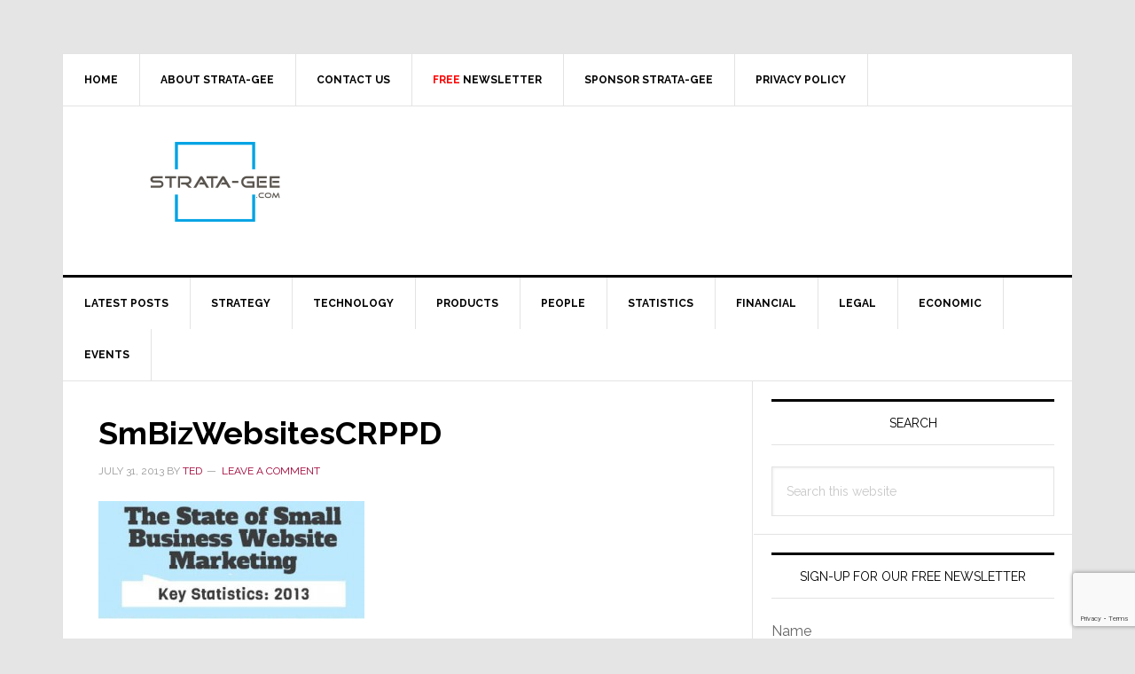

--- FILE ---
content_type: text/html; charset=utf-8
request_url: https://www.google.com/recaptcha/api2/anchor?ar=1&k=6LeZ-cYqAAAAAOQ3SQKDAeaxjUgr_ZflG9rRL-7V&co=aHR0cHM6Ly93d3cuc3RyYXRhLWdlZS5jb206NDQz&hl=en&v=N67nZn4AqZkNcbeMu4prBgzg&size=invisible&anchor-ms=20000&execute-ms=30000&cb=4kcjegp7hvl8
body_size: 48834
content:
<!DOCTYPE HTML><html dir="ltr" lang="en"><head><meta http-equiv="Content-Type" content="text/html; charset=UTF-8">
<meta http-equiv="X-UA-Compatible" content="IE=edge">
<title>reCAPTCHA</title>
<style type="text/css">
/* cyrillic-ext */
@font-face {
  font-family: 'Roboto';
  font-style: normal;
  font-weight: 400;
  font-stretch: 100%;
  src: url(//fonts.gstatic.com/s/roboto/v48/KFO7CnqEu92Fr1ME7kSn66aGLdTylUAMa3GUBHMdazTgWw.woff2) format('woff2');
  unicode-range: U+0460-052F, U+1C80-1C8A, U+20B4, U+2DE0-2DFF, U+A640-A69F, U+FE2E-FE2F;
}
/* cyrillic */
@font-face {
  font-family: 'Roboto';
  font-style: normal;
  font-weight: 400;
  font-stretch: 100%;
  src: url(//fonts.gstatic.com/s/roboto/v48/KFO7CnqEu92Fr1ME7kSn66aGLdTylUAMa3iUBHMdazTgWw.woff2) format('woff2');
  unicode-range: U+0301, U+0400-045F, U+0490-0491, U+04B0-04B1, U+2116;
}
/* greek-ext */
@font-face {
  font-family: 'Roboto';
  font-style: normal;
  font-weight: 400;
  font-stretch: 100%;
  src: url(//fonts.gstatic.com/s/roboto/v48/KFO7CnqEu92Fr1ME7kSn66aGLdTylUAMa3CUBHMdazTgWw.woff2) format('woff2');
  unicode-range: U+1F00-1FFF;
}
/* greek */
@font-face {
  font-family: 'Roboto';
  font-style: normal;
  font-weight: 400;
  font-stretch: 100%;
  src: url(//fonts.gstatic.com/s/roboto/v48/KFO7CnqEu92Fr1ME7kSn66aGLdTylUAMa3-UBHMdazTgWw.woff2) format('woff2');
  unicode-range: U+0370-0377, U+037A-037F, U+0384-038A, U+038C, U+038E-03A1, U+03A3-03FF;
}
/* math */
@font-face {
  font-family: 'Roboto';
  font-style: normal;
  font-weight: 400;
  font-stretch: 100%;
  src: url(//fonts.gstatic.com/s/roboto/v48/KFO7CnqEu92Fr1ME7kSn66aGLdTylUAMawCUBHMdazTgWw.woff2) format('woff2');
  unicode-range: U+0302-0303, U+0305, U+0307-0308, U+0310, U+0312, U+0315, U+031A, U+0326-0327, U+032C, U+032F-0330, U+0332-0333, U+0338, U+033A, U+0346, U+034D, U+0391-03A1, U+03A3-03A9, U+03B1-03C9, U+03D1, U+03D5-03D6, U+03F0-03F1, U+03F4-03F5, U+2016-2017, U+2034-2038, U+203C, U+2040, U+2043, U+2047, U+2050, U+2057, U+205F, U+2070-2071, U+2074-208E, U+2090-209C, U+20D0-20DC, U+20E1, U+20E5-20EF, U+2100-2112, U+2114-2115, U+2117-2121, U+2123-214F, U+2190, U+2192, U+2194-21AE, U+21B0-21E5, U+21F1-21F2, U+21F4-2211, U+2213-2214, U+2216-22FF, U+2308-230B, U+2310, U+2319, U+231C-2321, U+2336-237A, U+237C, U+2395, U+239B-23B7, U+23D0, U+23DC-23E1, U+2474-2475, U+25AF, U+25B3, U+25B7, U+25BD, U+25C1, U+25CA, U+25CC, U+25FB, U+266D-266F, U+27C0-27FF, U+2900-2AFF, U+2B0E-2B11, U+2B30-2B4C, U+2BFE, U+3030, U+FF5B, U+FF5D, U+1D400-1D7FF, U+1EE00-1EEFF;
}
/* symbols */
@font-face {
  font-family: 'Roboto';
  font-style: normal;
  font-weight: 400;
  font-stretch: 100%;
  src: url(//fonts.gstatic.com/s/roboto/v48/KFO7CnqEu92Fr1ME7kSn66aGLdTylUAMaxKUBHMdazTgWw.woff2) format('woff2');
  unicode-range: U+0001-000C, U+000E-001F, U+007F-009F, U+20DD-20E0, U+20E2-20E4, U+2150-218F, U+2190, U+2192, U+2194-2199, U+21AF, U+21E6-21F0, U+21F3, U+2218-2219, U+2299, U+22C4-22C6, U+2300-243F, U+2440-244A, U+2460-24FF, U+25A0-27BF, U+2800-28FF, U+2921-2922, U+2981, U+29BF, U+29EB, U+2B00-2BFF, U+4DC0-4DFF, U+FFF9-FFFB, U+10140-1018E, U+10190-1019C, U+101A0, U+101D0-101FD, U+102E0-102FB, U+10E60-10E7E, U+1D2C0-1D2D3, U+1D2E0-1D37F, U+1F000-1F0FF, U+1F100-1F1AD, U+1F1E6-1F1FF, U+1F30D-1F30F, U+1F315, U+1F31C, U+1F31E, U+1F320-1F32C, U+1F336, U+1F378, U+1F37D, U+1F382, U+1F393-1F39F, U+1F3A7-1F3A8, U+1F3AC-1F3AF, U+1F3C2, U+1F3C4-1F3C6, U+1F3CA-1F3CE, U+1F3D4-1F3E0, U+1F3ED, U+1F3F1-1F3F3, U+1F3F5-1F3F7, U+1F408, U+1F415, U+1F41F, U+1F426, U+1F43F, U+1F441-1F442, U+1F444, U+1F446-1F449, U+1F44C-1F44E, U+1F453, U+1F46A, U+1F47D, U+1F4A3, U+1F4B0, U+1F4B3, U+1F4B9, U+1F4BB, U+1F4BF, U+1F4C8-1F4CB, U+1F4D6, U+1F4DA, U+1F4DF, U+1F4E3-1F4E6, U+1F4EA-1F4ED, U+1F4F7, U+1F4F9-1F4FB, U+1F4FD-1F4FE, U+1F503, U+1F507-1F50B, U+1F50D, U+1F512-1F513, U+1F53E-1F54A, U+1F54F-1F5FA, U+1F610, U+1F650-1F67F, U+1F687, U+1F68D, U+1F691, U+1F694, U+1F698, U+1F6AD, U+1F6B2, U+1F6B9-1F6BA, U+1F6BC, U+1F6C6-1F6CF, U+1F6D3-1F6D7, U+1F6E0-1F6EA, U+1F6F0-1F6F3, U+1F6F7-1F6FC, U+1F700-1F7FF, U+1F800-1F80B, U+1F810-1F847, U+1F850-1F859, U+1F860-1F887, U+1F890-1F8AD, U+1F8B0-1F8BB, U+1F8C0-1F8C1, U+1F900-1F90B, U+1F93B, U+1F946, U+1F984, U+1F996, U+1F9E9, U+1FA00-1FA6F, U+1FA70-1FA7C, U+1FA80-1FA89, U+1FA8F-1FAC6, U+1FACE-1FADC, U+1FADF-1FAE9, U+1FAF0-1FAF8, U+1FB00-1FBFF;
}
/* vietnamese */
@font-face {
  font-family: 'Roboto';
  font-style: normal;
  font-weight: 400;
  font-stretch: 100%;
  src: url(//fonts.gstatic.com/s/roboto/v48/KFO7CnqEu92Fr1ME7kSn66aGLdTylUAMa3OUBHMdazTgWw.woff2) format('woff2');
  unicode-range: U+0102-0103, U+0110-0111, U+0128-0129, U+0168-0169, U+01A0-01A1, U+01AF-01B0, U+0300-0301, U+0303-0304, U+0308-0309, U+0323, U+0329, U+1EA0-1EF9, U+20AB;
}
/* latin-ext */
@font-face {
  font-family: 'Roboto';
  font-style: normal;
  font-weight: 400;
  font-stretch: 100%;
  src: url(//fonts.gstatic.com/s/roboto/v48/KFO7CnqEu92Fr1ME7kSn66aGLdTylUAMa3KUBHMdazTgWw.woff2) format('woff2');
  unicode-range: U+0100-02BA, U+02BD-02C5, U+02C7-02CC, U+02CE-02D7, U+02DD-02FF, U+0304, U+0308, U+0329, U+1D00-1DBF, U+1E00-1E9F, U+1EF2-1EFF, U+2020, U+20A0-20AB, U+20AD-20C0, U+2113, U+2C60-2C7F, U+A720-A7FF;
}
/* latin */
@font-face {
  font-family: 'Roboto';
  font-style: normal;
  font-weight: 400;
  font-stretch: 100%;
  src: url(//fonts.gstatic.com/s/roboto/v48/KFO7CnqEu92Fr1ME7kSn66aGLdTylUAMa3yUBHMdazQ.woff2) format('woff2');
  unicode-range: U+0000-00FF, U+0131, U+0152-0153, U+02BB-02BC, U+02C6, U+02DA, U+02DC, U+0304, U+0308, U+0329, U+2000-206F, U+20AC, U+2122, U+2191, U+2193, U+2212, U+2215, U+FEFF, U+FFFD;
}
/* cyrillic-ext */
@font-face {
  font-family: 'Roboto';
  font-style: normal;
  font-weight: 500;
  font-stretch: 100%;
  src: url(//fonts.gstatic.com/s/roboto/v48/KFO7CnqEu92Fr1ME7kSn66aGLdTylUAMa3GUBHMdazTgWw.woff2) format('woff2');
  unicode-range: U+0460-052F, U+1C80-1C8A, U+20B4, U+2DE0-2DFF, U+A640-A69F, U+FE2E-FE2F;
}
/* cyrillic */
@font-face {
  font-family: 'Roboto';
  font-style: normal;
  font-weight: 500;
  font-stretch: 100%;
  src: url(//fonts.gstatic.com/s/roboto/v48/KFO7CnqEu92Fr1ME7kSn66aGLdTylUAMa3iUBHMdazTgWw.woff2) format('woff2');
  unicode-range: U+0301, U+0400-045F, U+0490-0491, U+04B0-04B1, U+2116;
}
/* greek-ext */
@font-face {
  font-family: 'Roboto';
  font-style: normal;
  font-weight: 500;
  font-stretch: 100%;
  src: url(//fonts.gstatic.com/s/roboto/v48/KFO7CnqEu92Fr1ME7kSn66aGLdTylUAMa3CUBHMdazTgWw.woff2) format('woff2');
  unicode-range: U+1F00-1FFF;
}
/* greek */
@font-face {
  font-family: 'Roboto';
  font-style: normal;
  font-weight: 500;
  font-stretch: 100%;
  src: url(//fonts.gstatic.com/s/roboto/v48/KFO7CnqEu92Fr1ME7kSn66aGLdTylUAMa3-UBHMdazTgWw.woff2) format('woff2');
  unicode-range: U+0370-0377, U+037A-037F, U+0384-038A, U+038C, U+038E-03A1, U+03A3-03FF;
}
/* math */
@font-face {
  font-family: 'Roboto';
  font-style: normal;
  font-weight: 500;
  font-stretch: 100%;
  src: url(//fonts.gstatic.com/s/roboto/v48/KFO7CnqEu92Fr1ME7kSn66aGLdTylUAMawCUBHMdazTgWw.woff2) format('woff2');
  unicode-range: U+0302-0303, U+0305, U+0307-0308, U+0310, U+0312, U+0315, U+031A, U+0326-0327, U+032C, U+032F-0330, U+0332-0333, U+0338, U+033A, U+0346, U+034D, U+0391-03A1, U+03A3-03A9, U+03B1-03C9, U+03D1, U+03D5-03D6, U+03F0-03F1, U+03F4-03F5, U+2016-2017, U+2034-2038, U+203C, U+2040, U+2043, U+2047, U+2050, U+2057, U+205F, U+2070-2071, U+2074-208E, U+2090-209C, U+20D0-20DC, U+20E1, U+20E5-20EF, U+2100-2112, U+2114-2115, U+2117-2121, U+2123-214F, U+2190, U+2192, U+2194-21AE, U+21B0-21E5, U+21F1-21F2, U+21F4-2211, U+2213-2214, U+2216-22FF, U+2308-230B, U+2310, U+2319, U+231C-2321, U+2336-237A, U+237C, U+2395, U+239B-23B7, U+23D0, U+23DC-23E1, U+2474-2475, U+25AF, U+25B3, U+25B7, U+25BD, U+25C1, U+25CA, U+25CC, U+25FB, U+266D-266F, U+27C0-27FF, U+2900-2AFF, U+2B0E-2B11, U+2B30-2B4C, U+2BFE, U+3030, U+FF5B, U+FF5D, U+1D400-1D7FF, U+1EE00-1EEFF;
}
/* symbols */
@font-face {
  font-family: 'Roboto';
  font-style: normal;
  font-weight: 500;
  font-stretch: 100%;
  src: url(//fonts.gstatic.com/s/roboto/v48/KFO7CnqEu92Fr1ME7kSn66aGLdTylUAMaxKUBHMdazTgWw.woff2) format('woff2');
  unicode-range: U+0001-000C, U+000E-001F, U+007F-009F, U+20DD-20E0, U+20E2-20E4, U+2150-218F, U+2190, U+2192, U+2194-2199, U+21AF, U+21E6-21F0, U+21F3, U+2218-2219, U+2299, U+22C4-22C6, U+2300-243F, U+2440-244A, U+2460-24FF, U+25A0-27BF, U+2800-28FF, U+2921-2922, U+2981, U+29BF, U+29EB, U+2B00-2BFF, U+4DC0-4DFF, U+FFF9-FFFB, U+10140-1018E, U+10190-1019C, U+101A0, U+101D0-101FD, U+102E0-102FB, U+10E60-10E7E, U+1D2C0-1D2D3, U+1D2E0-1D37F, U+1F000-1F0FF, U+1F100-1F1AD, U+1F1E6-1F1FF, U+1F30D-1F30F, U+1F315, U+1F31C, U+1F31E, U+1F320-1F32C, U+1F336, U+1F378, U+1F37D, U+1F382, U+1F393-1F39F, U+1F3A7-1F3A8, U+1F3AC-1F3AF, U+1F3C2, U+1F3C4-1F3C6, U+1F3CA-1F3CE, U+1F3D4-1F3E0, U+1F3ED, U+1F3F1-1F3F3, U+1F3F5-1F3F7, U+1F408, U+1F415, U+1F41F, U+1F426, U+1F43F, U+1F441-1F442, U+1F444, U+1F446-1F449, U+1F44C-1F44E, U+1F453, U+1F46A, U+1F47D, U+1F4A3, U+1F4B0, U+1F4B3, U+1F4B9, U+1F4BB, U+1F4BF, U+1F4C8-1F4CB, U+1F4D6, U+1F4DA, U+1F4DF, U+1F4E3-1F4E6, U+1F4EA-1F4ED, U+1F4F7, U+1F4F9-1F4FB, U+1F4FD-1F4FE, U+1F503, U+1F507-1F50B, U+1F50D, U+1F512-1F513, U+1F53E-1F54A, U+1F54F-1F5FA, U+1F610, U+1F650-1F67F, U+1F687, U+1F68D, U+1F691, U+1F694, U+1F698, U+1F6AD, U+1F6B2, U+1F6B9-1F6BA, U+1F6BC, U+1F6C6-1F6CF, U+1F6D3-1F6D7, U+1F6E0-1F6EA, U+1F6F0-1F6F3, U+1F6F7-1F6FC, U+1F700-1F7FF, U+1F800-1F80B, U+1F810-1F847, U+1F850-1F859, U+1F860-1F887, U+1F890-1F8AD, U+1F8B0-1F8BB, U+1F8C0-1F8C1, U+1F900-1F90B, U+1F93B, U+1F946, U+1F984, U+1F996, U+1F9E9, U+1FA00-1FA6F, U+1FA70-1FA7C, U+1FA80-1FA89, U+1FA8F-1FAC6, U+1FACE-1FADC, U+1FADF-1FAE9, U+1FAF0-1FAF8, U+1FB00-1FBFF;
}
/* vietnamese */
@font-face {
  font-family: 'Roboto';
  font-style: normal;
  font-weight: 500;
  font-stretch: 100%;
  src: url(//fonts.gstatic.com/s/roboto/v48/KFO7CnqEu92Fr1ME7kSn66aGLdTylUAMa3OUBHMdazTgWw.woff2) format('woff2');
  unicode-range: U+0102-0103, U+0110-0111, U+0128-0129, U+0168-0169, U+01A0-01A1, U+01AF-01B0, U+0300-0301, U+0303-0304, U+0308-0309, U+0323, U+0329, U+1EA0-1EF9, U+20AB;
}
/* latin-ext */
@font-face {
  font-family: 'Roboto';
  font-style: normal;
  font-weight: 500;
  font-stretch: 100%;
  src: url(//fonts.gstatic.com/s/roboto/v48/KFO7CnqEu92Fr1ME7kSn66aGLdTylUAMa3KUBHMdazTgWw.woff2) format('woff2');
  unicode-range: U+0100-02BA, U+02BD-02C5, U+02C7-02CC, U+02CE-02D7, U+02DD-02FF, U+0304, U+0308, U+0329, U+1D00-1DBF, U+1E00-1E9F, U+1EF2-1EFF, U+2020, U+20A0-20AB, U+20AD-20C0, U+2113, U+2C60-2C7F, U+A720-A7FF;
}
/* latin */
@font-face {
  font-family: 'Roboto';
  font-style: normal;
  font-weight: 500;
  font-stretch: 100%;
  src: url(//fonts.gstatic.com/s/roboto/v48/KFO7CnqEu92Fr1ME7kSn66aGLdTylUAMa3yUBHMdazQ.woff2) format('woff2');
  unicode-range: U+0000-00FF, U+0131, U+0152-0153, U+02BB-02BC, U+02C6, U+02DA, U+02DC, U+0304, U+0308, U+0329, U+2000-206F, U+20AC, U+2122, U+2191, U+2193, U+2212, U+2215, U+FEFF, U+FFFD;
}
/* cyrillic-ext */
@font-face {
  font-family: 'Roboto';
  font-style: normal;
  font-weight: 900;
  font-stretch: 100%;
  src: url(//fonts.gstatic.com/s/roboto/v48/KFO7CnqEu92Fr1ME7kSn66aGLdTylUAMa3GUBHMdazTgWw.woff2) format('woff2');
  unicode-range: U+0460-052F, U+1C80-1C8A, U+20B4, U+2DE0-2DFF, U+A640-A69F, U+FE2E-FE2F;
}
/* cyrillic */
@font-face {
  font-family: 'Roboto';
  font-style: normal;
  font-weight: 900;
  font-stretch: 100%;
  src: url(//fonts.gstatic.com/s/roboto/v48/KFO7CnqEu92Fr1ME7kSn66aGLdTylUAMa3iUBHMdazTgWw.woff2) format('woff2');
  unicode-range: U+0301, U+0400-045F, U+0490-0491, U+04B0-04B1, U+2116;
}
/* greek-ext */
@font-face {
  font-family: 'Roboto';
  font-style: normal;
  font-weight: 900;
  font-stretch: 100%;
  src: url(//fonts.gstatic.com/s/roboto/v48/KFO7CnqEu92Fr1ME7kSn66aGLdTylUAMa3CUBHMdazTgWw.woff2) format('woff2');
  unicode-range: U+1F00-1FFF;
}
/* greek */
@font-face {
  font-family: 'Roboto';
  font-style: normal;
  font-weight: 900;
  font-stretch: 100%;
  src: url(//fonts.gstatic.com/s/roboto/v48/KFO7CnqEu92Fr1ME7kSn66aGLdTylUAMa3-UBHMdazTgWw.woff2) format('woff2');
  unicode-range: U+0370-0377, U+037A-037F, U+0384-038A, U+038C, U+038E-03A1, U+03A3-03FF;
}
/* math */
@font-face {
  font-family: 'Roboto';
  font-style: normal;
  font-weight: 900;
  font-stretch: 100%;
  src: url(//fonts.gstatic.com/s/roboto/v48/KFO7CnqEu92Fr1ME7kSn66aGLdTylUAMawCUBHMdazTgWw.woff2) format('woff2');
  unicode-range: U+0302-0303, U+0305, U+0307-0308, U+0310, U+0312, U+0315, U+031A, U+0326-0327, U+032C, U+032F-0330, U+0332-0333, U+0338, U+033A, U+0346, U+034D, U+0391-03A1, U+03A3-03A9, U+03B1-03C9, U+03D1, U+03D5-03D6, U+03F0-03F1, U+03F4-03F5, U+2016-2017, U+2034-2038, U+203C, U+2040, U+2043, U+2047, U+2050, U+2057, U+205F, U+2070-2071, U+2074-208E, U+2090-209C, U+20D0-20DC, U+20E1, U+20E5-20EF, U+2100-2112, U+2114-2115, U+2117-2121, U+2123-214F, U+2190, U+2192, U+2194-21AE, U+21B0-21E5, U+21F1-21F2, U+21F4-2211, U+2213-2214, U+2216-22FF, U+2308-230B, U+2310, U+2319, U+231C-2321, U+2336-237A, U+237C, U+2395, U+239B-23B7, U+23D0, U+23DC-23E1, U+2474-2475, U+25AF, U+25B3, U+25B7, U+25BD, U+25C1, U+25CA, U+25CC, U+25FB, U+266D-266F, U+27C0-27FF, U+2900-2AFF, U+2B0E-2B11, U+2B30-2B4C, U+2BFE, U+3030, U+FF5B, U+FF5D, U+1D400-1D7FF, U+1EE00-1EEFF;
}
/* symbols */
@font-face {
  font-family: 'Roboto';
  font-style: normal;
  font-weight: 900;
  font-stretch: 100%;
  src: url(//fonts.gstatic.com/s/roboto/v48/KFO7CnqEu92Fr1ME7kSn66aGLdTylUAMaxKUBHMdazTgWw.woff2) format('woff2');
  unicode-range: U+0001-000C, U+000E-001F, U+007F-009F, U+20DD-20E0, U+20E2-20E4, U+2150-218F, U+2190, U+2192, U+2194-2199, U+21AF, U+21E6-21F0, U+21F3, U+2218-2219, U+2299, U+22C4-22C6, U+2300-243F, U+2440-244A, U+2460-24FF, U+25A0-27BF, U+2800-28FF, U+2921-2922, U+2981, U+29BF, U+29EB, U+2B00-2BFF, U+4DC0-4DFF, U+FFF9-FFFB, U+10140-1018E, U+10190-1019C, U+101A0, U+101D0-101FD, U+102E0-102FB, U+10E60-10E7E, U+1D2C0-1D2D3, U+1D2E0-1D37F, U+1F000-1F0FF, U+1F100-1F1AD, U+1F1E6-1F1FF, U+1F30D-1F30F, U+1F315, U+1F31C, U+1F31E, U+1F320-1F32C, U+1F336, U+1F378, U+1F37D, U+1F382, U+1F393-1F39F, U+1F3A7-1F3A8, U+1F3AC-1F3AF, U+1F3C2, U+1F3C4-1F3C6, U+1F3CA-1F3CE, U+1F3D4-1F3E0, U+1F3ED, U+1F3F1-1F3F3, U+1F3F5-1F3F7, U+1F408, U+1F415, U+1F41F, U+1F426, U+1F43F, U+1F441-1F442, U+1F444, U+1F446-1F449, U+1F44C-1F44E, U+1F453, U+1F46A, U+1F47D, U+1F4A3, U+1F4B0, U+1F4B3, U+1F4B9, U+1F4BB, U+1F4BF, U+1F4C8-1F4CB, U+1F4D6, U+1F4DA, U+1F4DF, U+1F4E3-1F4E6, U+1F4EA-1F4ED, U+1F4F7, U+1F4F9-1F4FB, U+1F4FD-1F4FE, U+1F503, U+1F507-1F50B, U+1F50D, U+1F512-1F513, U+1F53E-1F54A, U+1F54F-1F5FA, U+1F610, U+1F650-1F67F, U+1F687, U+1F68D, U+1F691, U+1F694, U+1F698, U+1F6AD, U+1F6B2, U+1F6B9-1F6BA, U+1F6BC, U+1F6C6-1F6CF, U+1F6D3-1F6D7, U+1F6E0-1F6EA, U+1F6F0-1F6F3, U+1F6F7-1F6FC, U+1F700-1F7FF, U+1F800-1F80B, U+1F810-1F847, U+1F850-1F859, U+1F860-1F887, U+1F890-1F8AD, U+1F8B0-1F8BB, U+1F8C0-1F8C1, U+1F900-1F90B, U+1F93B, U+1F946, U+1F984, U+1F996, U+1F9E9, U+1FA00-1FA6F, U+1FA70-1FA7C, U+1FA80-1FA89, U+1FA8F-1FAC6, U+1FACE-1FADC, U+1FADF-1FAE9, U+1FAF0-1FAF8, U+1FB00-1FBFF;
}
/* vietnamese */
@font-face {
  font-family: 'Roboto';
  font-style: normal;
  font-weight: 900;
  font-stretch: 100%;
  src: url(//fonts.gstatic.com/s/roboto/v48/KFO7CnqEu92Fr1ME7kSn66aGLdTylUAMa3OUBHMdazTgWw.woff2) format('woff2');
  unicode-range: U+0102-0103, U+0110-0111, U+0128-0129, U+0168-0169, U+01A0-01A1, U+01AF-01B0, U+0300-0301, U+0303-0304, U+0308-0309, U+0323, U+0329, U+1EA0-1EF9, U+20AB;
}
/* latin-ext */
@font-face {
  font-family: 'Roboto';
  font-style: normal;
  font-weight: 900;
  font-stretch: 100%;
  src: url(//fonts.gstatic.com/s/roboto/v48/KFO7CnqEu92Fr1ME7kSn66aGLdTylUAMa3KUBHMdazTgWw.woff2) format('woff2');
  unicode-range: U+0100-02BA, U+02BD-02C5, U+02C7-02CC, U+02CE-02D7, U+02DD-02FF, U+0304, U+0308, U+0329, U+1D00-1DBF, U+1E00-1E9F, U+1EF2-1EFF, U+2020, U+20A0-20AB, U+20AD-20C0, U+2113, U+2C60-2C7F, U+A720-A7FF;
}
/* latin */
@font-face {
  font-family: 'Roboto';
  font-style: normal;
  font-weight: 900;
  font-stretch: 100%;
  src: url(//fonts.gstatic.com/s/roboto/v48/KFO7CnqEu92Fr1ME7kSn66aGLdTylUAMa3yUBHMdazQ.woff2) format('woff2');
  unicode-range: U+0000-00FF, U+0131, U+0152-0153, U+02BB-02BC, U+02C6, U+02DA, U+02DC, U+0304, U+0308, U+0329, U+2000-206F, U+20AC, U+2122, U+2191, U+2193, U+2212, U+2215, U+FEFF, U+FFFD;
}

</style>
<link rel="stylesheet" type="text/css" href="https://www.gstatic.com/recaptcha/releases/N67nZn4AqZkNcbeMu4prBgzg/styles__ltr.css">
<script nonce="_dY9EaOOCH3zkpEEQ0fDtg" type="text/javascript">window['__recaptcha_api'] = 'https://www.google.com/recaptcha/api2/';</script>
<script type="text/javascript" src="https://www.gstatic.com/recaptcha/releases/N67nZn4AqZkNcbeMu4prBgzg/recaptcha__en.js" nonce="_dY9EaOOCH3zkpEEQ0fDtg">
      
    </script></head>
<body><div id="rc-anchor-alert" class="rc-anchor-alert"></div>
<input type="hidden" id="recaptcha-token" value="[base64]">
<script type="text/javascript" nonce="_dY9EaOOCH3zkpEEQ0fDtg">
      recaptcha.anchor.Main.init("[\x22ainput\x22,[\x22bgdata\x22,\x22\x22,\[base64]/[base64]/[base64]/bmV3IHJbeF0oY1swXSk6RT09Mj9uZXcgclt4XShjWzBdLGNbMV0pOkU9PTM/bmV3IHJbeF0oY1swXSxjWzFdLGNbMl0pOkU9PTQ/[base64]/[base64]/[base64]/[base64]/[base64]/[base64]/[base64]/[base64]\x22,\[base64]\\u003d\\u003d\x22,\x22wrVvei0ow4wuw4zDmsOYC8Obw7fCkBDDg3kiWlHDkMK+NDtgw7/CrTfCg8KPwoQBRzHDmMO8PlnCr8O1O2Q/[base64]/Ch8KqwqHDjsOVV8KPwpopUMKpw40jwqfChyo/wpRmw4/DoTLDoh8VB8OELsOKTylPwo0aaMK4OMO5eQh1Fn7DhQPDlkTCrivDo8OsY8OGwo3DqihWwpMtesKiEQfChsOew4RQVm9xw7Ikw7xcYMOKwqEIIkrDhyQ2wr5FwrQ0dFspw6nDtsOMR3/[base64]/DgsOxAsK1OMO8w73CvcOZfG/DpMKfw6vDujo6wo5Lw5vCq8KwAcKuEMOUPBh6wqVVVcO5HkEjwqzDuT/[base64]/w58qw7Q6ETXCrBfDsFMjw5HCviBCC8OOwoEgwp5eMsKbw6zCtcOIPsK9wpXDkg3CmhjCpjbDlsKaESUuwp5hWXIkwoTDonogCBvCk8KIEcKXNX/DvMOER8ONUsKmQ3nDg2LCicOVXHgXSMORa8KywpnDlWfDlkMlwpjDssOEc8Obw5vCqUjDl8KUw47DhsKyJsOcwo/DuTZlw6R2HcK1w5XDm1p2fCnDsDN7w4fCtsKORMOHw7nDscKyS8Kfw5R/bsOfWMKgYMK7MVQSwrxLwpRQwqx8wpfDpFpOw6dtEUvCin4WwqzDv8KTNCwRRU8pZwDDocOWwojDlgxbw5I4PjpTOlpkwrc9fnQTFV0gG1fCrx5lwqjDsTHDo8Kmwo/ClEpTFn0mwqLDrVPCn8OYw6tuw5dFw5XDv8KqwpoYVFLCvcKTwqQdwrZRw7XCrcKSw4zDrn5JSTpvw4R+UUYJbBvDk8Ohwp5ec0VwYUd8wqvCuU/DqUjCghPDuH7DhcKpbB8nw6XCvQtww67ClcOpXAXDgcOKMsK+wrpfcsKEwrtgHibDgkjDjWLDiExywrJ/[base64]/CucKCw7XDrmAFRhDDsMOhwp0zwpPDicOMw4zDuyTCkDs8R0x9CsKdwqwxQ8Kcw7/Dk8KiOcO8D8Kqw7E7wqfDgQXCsMKDfSg3LArCr8K1CcOAw7PDn8KhagvCsRzDsVwxw6fCicO0w5c0wr3Cj3XDqnLDhxRcSGE/HsKeSMOsecOTw6MCwo0BKwbDkDcvwrw1LAbDqMOdw4ofdcOzwqcBbn95w4Flw5ArEsOfWTfCm1wQeMKUNyw2N8KCwr4owobCn8KYaHPDghrDoE/CtMOvN1jCtMOWwr7Co0/CpsOqw4PDtxlwwp/[base64]/[base64]/asKQwq3CssKxwqPDiAFowq0LcMONwo9HwrBfw77DusO9GW3Cv3zCpQZuwpsxKcOHwrbDosKef8K4wo7CqsKZwq1ETwfCk8Ohwr/CtMKOQ2XDvgBqwoDDinA6w5HCjCzCvlF2IwZlUcKNY3NiB1TDmVbDrMOIwrLCrMKFKRTCrmfChj8EUhLCtMOaw5xhw7Fyw61HwqJuRiDCpkDDk8OQR8ObB8KzSzB6wpHCvFtUwp7DrkfCsMOFQMOnYR/[base64]/[base64]/w6vCoMKkCMOFfi/DtMKWJ35RHFoTfcOXJlsnw6llGcO8w6/[base64]/w6YZw4Qdwp3DqsKtYcOICcOhwoBqwqfChnDCrMKCGDlvE8OqEcK6DVpcSj7CicOUT8O/w4EVKsODwpZkwqQPwrswVcKjwpzClsOPwq8DMsKCWsOiTD/CnsKQwpXDqsKEwqfDuHNNNsKywrLCq2sww4/Dr8KSU8Ogw6LDh8OuSXZBw4XCtj4TwoTClsKsdlVPSMObYmfDosOCwrnDrQZGHMOKDSnDucKxLjQmbcKiOlBOw6nChDsBw55NHHDDlsKvwqPDhcOew6zDg8OfYcKLw4TCt8KQVMOww77Do8OdwovDhHAtE8OJwqXDlMONwpcCEiUGcsO0wp3DlRQuw6V8w73Cqlh4wr/DhW3CmcKjw7HDlsOCwpLDisKcXcODL8KLesOaw6Rxwqhvwr10w5jDisKAw6ciJsKxfVbDoD3CmjHCqcOBwrfCoWfCm8KZdC4tICfCoBPDscOxC8KjeHzCoMK4HlEtesO6aUHCgsKbG8O3w4lhTUwcwqLDr8KBw7nDkjQrw4DDisKyKsKZD8O4XTXDmmlvQALDo2vCsi/DmzYIwpZUJ8KJw71LFMOCQ8OyHsOwwpZhChHDgcK2w6BWFsOfwqMGwrXClw9vw7PCuTZaUUFYSyjCk8Kjw4xxwqTCtcObw6xXwprDtXAWw4lTacKiecOTZMKMwonCmsKdCgbCux48wrQKwowTwrYewpZdEMONw73ClyIwPsK9AX/[base64]/BjUlwqfDpsOwElnDu8O7AlTDr0jDshzDoiN5B8OBQMKUYcOVw5Y7w6gQwqTDscKswq/CpTzDk8OhwqU1w4jDiFnDu2tMNEgTGiLChsKAwqYdG8OdwqhWwqInwoIYfcKbw6fCn8O1RGpsBcOkw4xHw7TCrwlddMOJRn7Dm8ObLsKwc8O6wo9VwopmAMOCecKXA8ORw53DqsOxw4rCpsOAJC3CkMOMwrQ/woDDpU9EwqdQwojDpwMqw4vCvkJbw5zDscKPHVonXMKFw7VsOXHDgVbCmMKtwqImwpnClHLDgMKzwoclVwlQwpkvwqLCp8KvQcK6wqzDk8K4w7wQwoDDn8OCwpUEAcKbwpYzw5fCsR0BPgc4w7XCj1orw5fDkMKKBMOKw41dUcOQL8OQwrAjwpTDgMOOwpTDrw/DjQDDjSrDpQ/CmcOOYUnDtMO3w4Rsaw7DhTLCgDrDijbDkF8owqXCv8KfAV8Hwq8Rw5TDl8KQwqg4CMKAWsKnw5tcwqNgW8Kcw4/Di8Orw5BvU8OZbB7CshDDp8K4U0HCiSFEBcOOwoIMw4vDmsKWOyzChCQrIMKqK8K6CCUnw74uB8OrOsOLesOuwqB3woZVbcO/w7EtfiNfwo9LbsKrwrtIw6JIw5nCpVtgAMOLwoUIw4shw6TCpsOVwoDCgcKwR8OJUgcaw4x5fcOUwonCgSfCjMKnwrHCt8KZMVzDnjzCp8O1XcOZDggBMWZKw5jDpMKPwqAewrFFwqtSw7Jvf3tHBEE5wp/CnVJTIMOvwoDCpsKFej3Di8K/VkgPwo9HMcOnwqjDj8Omwr5mAGdOw5B9fcKEDjTDgMKHwqwrw4nDt8OKBcK/MsO6Z8ONX8KIw7/DvsOzwqfDgynCg8OpZMOhwoMNKlrDlgbCqMOcw6TCvMKGw5rDlTjCmsO+w78ETMKlesKSeWEPw593w7Y/aFQdBsOTXxPDnivDs8KqUTbCtGzDtyAcO8OIwoPCvcOjw7VLw6Axw5RVX8OuScKXSMK7wq8He8KBwr0OMQLCk8KYVcKUwqfCs8OMN8KQDD/[base64]/DpAnDkMOPw5wXwrDCvcOvI2J6Z8OHwprDo8K3PMO4w6Bkw4AxwodDL8Ozw5bCgcOIwpbCucOgwr8mKcOuNX/DhgZkwpkawr1IQcKiATpnNlrCqMKKSQAIBzp6w7MFwrzDu2LDg39jwq8eLMOQRMOZw4NhSMKYMkIZwpnCusKMacO3woPDv2VGN8KWw7DCosOSRS7DosKwYMKDw6DDisKPe8O/asO6w5nCjV0mwpUGwo7Do2J0DsKeSC4ww7LCrg3ClsOIYcOOYsOSw4nCgcO7TcK0wrnDqMOtwo1BVkoLw4fCusKbw6lHeMOwLMOkwrpUf8Kpwp0Ow6fCpcOMecOdw5LDhMOjFjrDqj7DosKDw77CkcO2WwpVKsKJfcOkwq4iwpE/DR8XBClRwrHCh07DpMKsfxTDuQ/Cm1RsUXvDoHJFC8KHUcOqH3jDq2TDv8Kowod0wrwJWSPCucKww5E8An/Cgz3DiHFkMsOdwobDkzpqwqTDmsKRAQM/w43Ct8KmUFvDsjE4woVvKMORWMK1wpHDkGfDjcOxwqzCj8KCw6UtUcOuwojCqjkmw5/DgcO3ZyrDjFI1QxHCngDDn8O6w5lSExPDjnfDlsODwpU2woXDjlbDlyFSwrfCqn3Dh8OQLAE/[base64]/wq/DnsKodMKcwrcVQgo+wq/Dr8KEdjpePsKeUcODJ1DCucOewpw1DsO4RTYyw4LCs8KsQMOdw5vCkVjCrUBsanUmYn7DhcKcw43ClHIDRMOHMMOQwr/DsMOVcMOvw6oSfcO/wpUNw55Dwq/CosO6AcKzwq/CnMK3XcOYwozDpcOYw4XCqVXDvSk5w5ZKMcOcwoLClsKXfMK4w4DDpcO8eyo/[base64]/CgsOlf3vDpcOjwqvDsMO3I2cvw5o8HA5AJ8OjPMOBSsO0wqwLw6I+A00Iw4XDhgxcwq4owrbDrBQqw4jCucONwobDvzhBWwpHXyjCuMOnCjk9woddU8ORwpsZVcOHKcKrw6/DoH3Dj8OOw6TCrVh3woHDgjbCrsK+asKEw7DCpjo+w41MDMOmw7QXBW3CpBYbZcOCw4jDr8OCw5PDtQkvwptgFivDnVLClmLDhcKRez8vw5bDqsOWw5nDlsKawpPDlcOLAiPCo8KOw7/Dv3sJwp7CsnzDlcOOXsKZwrvCl8KhdzfDgkDCqcKnPcKXwqHCqFcmw7/CvMOgw5pZBcKvPRDCusKmQQFpw6bCvhxcA8OowrhHRsKaw5ROwps1w6Qdw7QJesKkw7nCqMKfwrLCmMKLckPDhkrDuGPCuS1vwoDCuHQkRsKsw7k7ecK5JxB6Gy5NV8OMwoTDr8Olw4nCm8KyCcODGWBiAcOdZmsLw4/Dg8OQwpzCj8O3w6glw75qAMOkwpDDkirDo2EEw59Vw5xOwrzCmngBDRYxwoFfw6jCisKbd1B4ScOjw48UNndVwoFAw5wSJ2k8wqLCinTDtnA8YsKkTSvCmMOVNXh8HVvDh8OcwqvCnygqUcO4w5jCiiV3IQ/CuFXClF8NwqlFFMKsw4bCg8K6Jy8xw4zCrAbDlzZSwqoMw5vCmU0WWDkSw6LCnsKtCcKBDTvClXXDnsK+wpTDtWFfFcKDU3bDpCjCnMOfwohiThvCo8K5TkdbLwbChMOYwqB5wpHDqsOnw6jCm8OJwo/CnHLCo387JHlrw6rDuMOkNQrCmcK3wq5JwoDCgMOrw5bCjsO2w77ClsK0wrPCocK+S8OUU8Ksw4/Cin1aw6HCgSQ+fsOxMQMlC8Olw4BWwo9Jw4jDocOSbUV6wqkNZsOOwrpHw7rCtXDCgVfCg0ITwpzCrHpxw6FwO1rCs1TDoMO2McOeYQYse8OPVMOwNUXDtjrCj8KyUwrDncOEwqTCowxNcMOEcsKpw4w8YsOYw5/[base64]/AMO4WhdeHsORw7bDrcKaw5w1TGfCgMKxw5HCh3/CkhvDklZnCsKhdsKFwpfCsMKUw4PDhg/[base64]/CiBxJTVvCt0nCsm4BwoBvw5/[base64]/VsOtcsKkSHNqw5Quwr46w6NZIsOyw7bCsHPDk8Oiw5nDlcKaw5DCksKOw4XCj8O5wrXDpEx1Sn1DLsK7wr5PPyvChD7DpnDCoMKfCsO5wr4JVcKUJsKoe8KraEFIJcOFDV8oKhrCmXjDpT12ccK7w6rDuMKsw4A7OUnDpHYSwpXDnBbCuV5qwp/DgcOAPArDjQnCjMOAM2HDtknCscOzHsOTWMKsw73DpMKewo8Vw5TDtMOjagbDqiXDh3fDjlZvw6DCh34TEWIpJsOsYsKfw7fDl8KoPMOwwro2K8Oqwr/DsMKUw6PDn8KkwpXCiADCngjCnE57GHjCjy/ChiDCqMOmC8OxcmI9ASnCn8OaHWDDrcOHw6fDtsOTOxANwrrDsyLDpcKAw5pHw55pEcKBBMOnTMKSNHTCgUPCucKpIWp5wrRvwr0oworDh2g6Y0EqE8Oqw6lYZTLCmMOAWsKnAcKnw5Bbw4/DqSzCihrCjCTDhsOXC8KtL09PJBl/fcKiNsO/PsO8JFoMw4zCpizDuMOWXsKTwojCuMOtwrw8asK9w4fClyHCrsK3wo/CmidWwql1w5jCp8Ouw7DCm2/DuxU9wpPCgcKrw54ewrnCqCo2wpzCvXYDFsOBLcO1w6tlw7Isw7rChMOTOC1Ew7VNw5XChnzDuHfDhFDCmUQBw4c4RsOYRH3DpBIAd1I6RcKWwrLCuggvw6/Dr8OhwpbDqGJDJ3kYw7/[base64]/CthnCr1PCggVwDMKqSMO/JlzDssKnwqzDvcO5RyfCt1AeBMOjLsONwoJcw7PCnsOSKcKmw7XCkiPDogrCmnMHT8KjWx43w5vChgp1QcOjwpvDlXzDtAEJwq1vwrgdImfCk2TDomLDmw/[base64]/w6LDilPCpMKpecKew6TCnMK8FMKnwpDCpcOkXsOVNcKLw5bDm8OHwrg8w4BIwobDuXJkwq/CjRDDtcKWwpNTw4XCjsOHQi/Ck8OuFlLDjHTCocKONy3ClcO2w7DDsVhowr1xw7EEH8KoD1NwYysqw6x9wqXDhQovUsOHL8KSdsOuw5jCtMOLHDDCh8Oyf8K9GMK5w6IWw6VrwoHCucO6w6tiwp/DhMKew7kFwr3CsHnDozEuwocawolCw43DphoHdcKVw5bCqcOjeG9QcMOSw4Qkw63CvUVnwp/CnMOkw6XCv8Kfwp7DuMKuNMKDw78YwpwBwo1Cw5HDpDgIw6LCvR/DvGzDhhZLScOkwpZfw7BQE8KGwq7Dk8KZTR3Dvj0iUxLCqMO9EsKVwp3DizLCmnkyWcKBw7NHw4pHa3Y1w4vCm8ONPsOZD8OtwqRsw6rDoWHDq8O9ei7Dgl/CosO6w5YyNj7DmRAfwqwlwrYCPH/CscObw6J7cVTCoMKqEy7CmE5PwpzCvT/CqBPDlRs7woDDiUXCuSgjDnxJw4PCkibCusKydxBYWcOvB0TCgcONw7LCrBzCn8Kxe0t9w6lUwrtOVWzCjijDl8OHw4B+w7PDjjPDvQB1wp/Dgx9fPmEkwqINwpTDs8Onw4t0w5pOS8OUei9cf1FWbFnDqMK0w5AawqQDw5jDoMOyOMK8ecKzOkXCpjLDjcK+S145KVwNw7xUFT3DtsOTV8Oswp3Co0jDjsOYwrfDnsOVwrHDuiPChMKiV1HDhMKYwq/Dr8K/w7LDisO2OQ/CpXDDicO6w4nCusO/esK4w4/DnX8SEz0ZacOpaFZBEsOwEsO0C0cpw4bCrsO/MMKIX0E4wrnDn0gtwogdBMKpwprCjlsUw4k1JcKUw73CpsOiw5PCusKSDsOYSBhWP3PDsMOww4I6woFrCn9ww7jDplTChcKxw5zCkMK2w7vDmsOQw4lTacOaWFzCvE7DosKEwqNeBMKJG2DCkjPDisOtw47DuMKpfR/DlMKJEQTDvXgvUsKUw7DDpMKOw5VRMklJWhTCg8Kqw50SBMOVIlXDjMKFYFnCrsO0w59tS8KHQ8KJWcKEOsKzw7ZpwrbCljgYwrsYw73DsBZkwp7DrTkRwp7CsSRYCsKMwoZ6w7nCiwjCsUEKwpjDl8Ovw6/DhcKdw7RFHW1TdHjChkt8bMK9YFzDhsK8bi1QQ8O1wqEDLQs7a8OQwpDDq0jDvMOUFcOETMO9YsKkw4xAOhQ0DXkzTiF6woLCs0QpPyhRw6Bew74ww6jDrhcBZQFIFEXCmMKgw4NEDwEfLsOEwrXDoznDscOTC3XDlSJhECV/wo3CvAQawqAVQhDCgcOXwpzDtRDCrkPDrwAbw6DDvsKpw5h7w5JjZw7CjcKLw6vDt8OcZsOAHcO9wocSw6UQKhTDisKIwpPCjQ01X3jCiMOKeMKGw58EworCiUAaEsO5GsKZR0vCjGo5CSXDhnjDvsObwrkaasKbdsKIw61AMcKhD8Oiw6/[base64]/CjMOhSMOtwqLDrCbDqHEHUsK6wpnDosOsOsK6wppQw70wJHPDrMKIEBJuBkfClHzDssKnw4vCocOBw5nCt8OyRMKtwqnDtDjDuw3DmUImwqzDo8KJE8KjKcK+TUEdwpEcwoYAKxTDrBZGw4bCpQ/Ct2Vxwr/DnxzCukFww6LCv0scwqJMw6vDphLDryETw6nDhXx9HlhLU2TDmyEnHMOHaHvCpMK5ZsOvwp9wFcK4wonCj8OYw4/CmgnDnU8kPTolKncnw5fDoDlddw/Cv31nwpfCkcOmw7A6TsO6wp/Dp1c0NsKxHDjDj1DCs3sewqfCssKbNS5nw4bDpDPCocOxJsKdw59HwpEtwosYQcOVQMO+w77DocOPEgRvw77DusKlw4BKa8OIw63CsQPCpsOWwrkKwpPDt8ONwqbDoMKfwpDDhcKxw4tHw7DDtsOvd35mTMK2wpvDicOtw5MrATg2w7p/QkHCtxfDpMOYw4/CpsKtTMKuSibDsk4AwpwNw5FYwqLCrTTDt8O+em3CvW3Do8KiwpPDogXCiGfChMO3wr9oHSLCkzQdwphEw7d6w7lkBMOwFw1Lw7zChsOTw7zCsjrCr1zCsHrCg2PCuhQhUsOLBlJHKcKawoPDqi0gw47CkgjDpcKrO8K6N0PDssK1w6LCojrDiR58w6/ClBgEbWJlwpp7HsObI8K/[base64]/wow2w4PDnsK+wqfClcKTwo0NYi3DsUsnwqvCr8KxVT1yw693w5Zxw57CrMKjw4TDsMOMYxANwpAowqVkRQzCvcK9w4IrwrxAwpNkcDrDgMK8NyUEGDXCusK7QsOnwrLDrMOQaMK0w64sNsKswoApwqfCpcKMdDpJwoIuw5slwqAaw7/Do8KnUsK4wpdvehbDpG4Lw5IwVhIYwosBw5DDhsOBw6nDpMKww6Mlwp5wVn3DrsKKwoXDlDrCmcK5SsKhw73CvcKLcMKIMsOIAi/[base64]/wpoIwonCt8ORe8KzAMOWwp0zw6vDt8KzTcKScsKXEMK8FmJ5wprCpcKndifClUXCv8K3fwVeRixLKznCrsOFDsOtwoBcPcK5w6BiRE/CniLDsFXCnVTDrsOJfE7CocO0F8Kpw4kcacKWFivDr8KCDSEadsO/[base64]/CpwPDssKTUAs7JcOZXjc5T8Ocdh/DlxsLHcKrw5LCk8KbEE7CrkvDnMOZwo7Cr8KCU8KVwpXCgy/CvcKBw6NKwpMIDwnDjB9GwqE/[base64]/[base64]/U8OJAsK4w6EfA2PCmHHDkcOdwrfCt8OKbcK+w6PCtcKOw71/LsK6KsOqw64hwrosw6Fjwqg6wqvDn8Ovw4PDtXtjf8KdDsKNw6NOwqLCiMK+w64bemd9wr7DugJZWh7Dkz41TcKdw4M8w4zCjBhNw7zDqSPCk8KPwp/DqcKZwo7CpcKfwpIXYMKfBnzCs8OuS8OqYsK8w6xaw6zDsH4IwpDDo01zw6nDqntdfi7DnBTCj8OUwoHCtsOzw7FsTxxyw67Dv8OhSsK9woFmwqbCsMOowqfDtMKtLMOhw6fCml5/w5AHXxUJw4Etc8O4dBRzwqwfwo3CsVU/[base64]/wocqw6XCtGvDlB49dnPDnXHDkEIodmbDmivDlMK5wqfCg8KXw4k8QcODc8OOwpHDimLCtgjCoVfDgkTDlCLCtcKuw7tJwpQww7Jge3rCl8OawqzCpcK/w4vCoyHDocK/w7sQHiguw4UUw51AFBjDk8Onwqosw5d8bw/[base64]/Csn/DtMKxLk3CusKPSMKqGcOgw63DiRhuDMKHwpzDh8KnKsOwwr0hw4DCjAoAw4MDK8KSwrPCk8OvZMOtGW/Dm1ojaxI4ST3Co0TDlMOvWQ0NwprDonRpwpzDvMKow7vCtsOZUlbCugDDqRXDrU4WI8O/CTYhwrDCvMOkDcOHPVgVDcKBw6QOw6bDq8OrbsOqUWPDmVfCj8OQLcOqKcKDw4VUw5TChDAGasKzw7YxwqFXwpdDw7J6w6xVwp/Dh8KsVVTDk0tiaWHCkhXCvkAufQYAwosxw4rDtcOawrg0BMOvPhZcY8OtKMKyD8KmwpdbwpRLYcO1GwdJwr/ClcKDwrHCoTJJX2fDiEFHO8OaYEPCmQTDq1TCtcOoYsOJw5LCg8O3bMOhaRvCl8OJwrtww6kWY8KnwrjDqCbCrMKGbwpgwpEcwrbCmgfDvjrCsW8PwqJSFTrCi8OYwpDDmcK7TsO0wobCmCXDqz1qPh/CoQgyXUd7wobCmMO5MsO+w5g9w7DCnlvCmcODEGrCqsOLwrbCsG0Fw7Vdwo/CkmPCk8OPwoEhwow2DgzDqALCj8KVw4liw5zClcKpwr3Cj8KbJC0UwrvDmDZBJWPCocKcH8OeEMK3w714acKgYMK9wrILO3ZHBEVQwpHDqWPCmUQMEcOddmvDlcKkD2LCjcOhHcOAw49/AnvCojpjcR7DoFhzwpdewrjDviwmw5kDAsKTYFR2PcONw4pLwpBWVw1oOcOtw40TbMKvYMKtIsO3Ig3Cs8O4w7VEw4/[base64]/wqDCssOjwr/[base64]/asOTMlvDkMOzw4hTw6TDpsOxY8KOSQHCgC3DnGYww5DCt8KHwqNQcWN5D8OLFQ/CrsOGwqjCpWJlWcKVVWbDpS5Nw4/[base64]/DvEHCm1zDhTYzA8KREwFiPMKPEMK1wqDDtsKBLWRcw7zDhMK0wpNEw4vDrMKkSjjDucKFbVvCnGkiw7o7b8KFQGVqw5MhwpE4wpDDshTChA9rw5/DoMKvw7V1VsOfw4/Dn8KZwrjCpAPCrSVPTBbCoMOtYCwewoB2wrt0w7LDoSx9NsKQSWU9eF3CqMKQw67DsWsTwp8HBX0PLRFgw51LKDI3w7dNw7ATeQRJwr7DncK+w7LCncKZwohyL8OuwqfCusOHMQLDvHjCh8OVKMOzesOWw4rDtsKnXlxCbEnCk20hDsK/UsKccmsKUmsjwrJZwo3CssKRTxMwF8KQworDh8ODJsOiwpHDv8KOFBrDpXl/w4QoH0hww6Bfw73CpcKFJ8KgdAUQaMOJwq43OFF1BErDt8Oqw7cBw7bCkw7DriE4SSROwppuw7PDtMOuwohuwpDCtTPDs8OJOMK6wqnDtMOMVUjDoSXDhsOCwooHVBwhw7IowoVxw7/CiyDCrA4nPsKCfCFJw7bCsDHCmsOKNMKnFsOVHcK/w5bCksKbw7B4Mg5Kw43CqsOMw5DDksOhw4gvZ8KNT8KAwqwlwo/[base64]/CmCrCs8K/w5rCrMKLFyh+wpMDwrdvflADF8KdG8Kww7TDhsO8aEjCj8OWwogLw5wsw6ZGw4DCrsOFJMKLw7fDhVHCnHLCn8KreMK7GzpIwrLDm8KHw5XCrj9iwrrCvsKrw6pqDMORS8KoOsKAWlZTeMOqw4DChV0zPcKcCnJpWH/[base64]/w5/[base64]/Ds8OFNsO5LsK4wpk+BMO6wrVPRsKTw4VsblklbSsmZFtnU8OREX/CiW3Cl1Mew4JXwr/CoMORGlw7w4VEY8Kpwp3CjMKfw6zCi8Ozw6jDtcOXGMO3woEQwqLCtFbDp8KJa8ObdcOKThjDtGlOwqoCMMKfwrTDpnB1wp00esOmESjDscOKw7ptwqTDn10Iw5fDp39uw4zCsiUDwoNgwrtCDDDCl8OAE8KywpM2wq/DqMK7w5TCrTbDi8K5RsOcw53DksKzcMOAwoTClTLDvsOoGHzDiF4YJ8OYwoDCnsO8JSwlwrlww7YURV8fZMKSwoPCucK/w6/CglnCjMKGw7FePmvCkcK7ZsOfwpvCniJMwqvDjcKow5h2IsO3w5kXesORZnrCv8OsfljDnRDCvBTDvhrCkcOPw6sRwpnDqXJOSmMEw7DDjErCgBB1M2s1JMO3f8KjR3XDmsOhHGseXDjClmvDicOpw7gJwq3Dk8O/wpcpw74rw47ClQHDlsKgYEbCpnnCiHZUw6XClMKZw5o5WsKgw5XCul47w6HCu8KGwoNUw7jCqms0C8ONW3vDhMKPNMOOwqY5w58qO3jDoMKmJDPCsml5wqEwQcOLw7vDvi/Cp8K3woBIw5vDkgJlwp8RwqzDohHDuwHDvsKVw53CjxnDhsKRw53Ch8OFwog2w6/DiikSV3Jow7p4ccK/P8KcbcOrw6NeDw3CjUXDmTXCqcKFCknDhMKAwobClH5Fw4XCl8K3ARXCmiEUQMKOehjDk2sUEXp0K8OtA0s/bGfDomXDjBjDkcKjw7zDqcO4SMOcFS/Ds8OpRhhMWMK7w71zPEDDvCdbKsK0wqTCg8OudMKLwrDCkifCp8Ohw6o+w5TDrBDClMOfw7Juwo1Vwp/DpcK7PsKOw6p/w7TCj1TDqkFWw47DmV7CmA/Dq8KCFsOeY8KuHmRpw7wRwqJ4w4nDlxdeNhAdw6s2D8OzHz0Cwr3CqD0xED/Dr8OMR8Oawr15w5rCv8Kxa8KAw4bDnsKUQivChMKVcMOrwqTCrTZ/w44ywpTDosOuVVQkwq3Dmxc2wofDr27Ci00NaEzDvcKXw57ClW5ww5XDmMKSIR1Ew6rCtzcqwq/[base64]/Ci8KeQXdswpnCtWcZBsKcw77Ci8Ocwq0nTGPDm8KpUMOjPwvDiC/Dk2LClMKBHx7Cng7CsG/DpsKawpbCu0IRKl5iamgrIcK9asKaw57CtWnDvHgWw6DCuTFAInbDhgXDjsOxwp7CmGQwd8O5w7Qtw4BuwoTDisKHw7E9Y8OaOjcYwrBiw5vCrsO6eCICCz1Zw6sdwroPw4LCjTHCpcKxwoEyEcKvwofCg2/CpBTDs8KvfRbDtj1+BjPCgsKlQy4DSy7Dl8Omew9NSMO7w4BpFsKaw7TCjB7DrEh8w7NKPkdQw5M5QVvDgX/CuyLDjMOgw4bCuisZC1jCj34Vw67CscKwe2x+H1bDsE4iKcKUwpDCpBzDtTjCgcO7w67DmBLCkWXCsMKwwoPDo8KabsO+wqlUMHAdAmvDlXzCsnV1w7XDiMO0BBwIGsO/[base64]/wpjDpULDll7DgsK8w5dAwqc2dld8wo/CtMKjw73CpUFWw4vCucOIwq9iBxptwp7DvDPChg9RwrTDml/DhxFPw6rDnl7CqFs2wpjCqR/Dt8OKIsOdcMK2w63DhgnCosKVBMOlTjRtworDqHPCj8Ktw6nDq8K5XcKQwq3DsX8ZMsOCw6XCp8KxdcOQwqfCtsKaAMOTwrxyw6MkdxgEAMOJPsKBwrNNwq0Cw45Ib2NFHEHDm0PDiMKNwqBswrUJwpjCu1pfLyjCgFgPYsOAC283QcK0AcOXwr/Cn8OSwqbDqG0wW8O2w5DDr8OyVD/[base64]/Yl8JHRAJe8OHakoEw73CjQfDmCvCsU7Ds8Ovw5zCgjILSjYQw73DlGlBw5kiw4ELRcOza1zCjsK5UcOZw6hPd8Onw4/CuMKEYm/[base64]/Ck2TDgMOrw4TDisKAwrYVw43ClMKNV0XCgnPDqnFdwqQWwpnDgz9Cw6PDmTLCtg9uw7TDuh4XCcOJw5jCvTTDvAcfwrMhw6jDqcKNwoNfSF9xIsK2XMKeKcOPw6F1w6PCl8Kow5ExJDo3OsK8FQ44GH8Dwp/[base64]/Doy5PwpIPWm/[base64]/[base64]/CnR7CtU7Drn3DmcOcwrDCkMOCAMOtLGMaw5oRXWpEEcO7ZGvDvcK1GMKlwpMUFSTCjjQ5QwPDlMKyw699UsOXd3JkwrRyw4Q/wpBlwqHCmXbCkcOzLFcENMKCVMOQJMKpIXkKw77Dh2JSwo0Aa1fCisOrwoZkUE9gwoQEwoPCgsO1EcKoM3IRV1rDgMKTZcO3McOwXkdYOUbDhMOmf8OBw7/CjTTDtkJvPVbCqj5XTWgvw4PDuT3DigPDj13Cn8KmwrvCicOqFcKhKMKhwrsueSxzVsKpwo/CqcOwRsKgNXwkdcKMw6ltwq/DnGJaw53DrcO2wqFzwrN6w5PDrTDDpF7DkXrCgcKHU8KgBRxswqXDvXzCrxEucVXCig/CpcO/wqjDrsOdQn1bwoPDgsKSYEzCj8O7w6xbw4hsJcKnKsOUAMKowokNXsO7w7xGw5DDjFxbFzNkUsOmw4ZGAMO8bhAZH1gNQ8KpbsOdwq4qw4YlwpF3csOjcsKoAsOic2/CjDVbw6Znw47ClMK+SA9hacKhwqhoGlrDs3vCpxXDqnpiAjLCuCcafcKEBcKVW23CgsKxwq3CtmfDu8Kxw6J8RGlZwr0uwqPDvDNIwr/DqVAxIh/[base64]/fsOVwrvDn3lHwrPCr8O9w7gFw4TDi8O3w6vCq1LCrcOEw64mHTXDlcOwUyF6E8KmwpQhw7UHKREEwqg5wqYMfB/[base64]/DjMOmw5RBI8O7UyBQwoNve8KUw4zCmSDDrj5/N1oawp8PwpDCvsKtw67DpsKXw5zDs8OWfMONwpLDmV5aHsK4UMKzwpdtw5TCpsOqel3CusOzMlbCv8OffcKzLgZ+wr7CvxzDiArCgMO9w7PCicKjVlMiO8Osw5s5YkxRw5jDr38xMsK2w43CjcO0K3LDqDFocR7CniPDmcKnworDrQ/CtMKdwq3CnGTCjiDDhlEqBcOIBXgiMVLDiTsecC1fwrXCgMKnLHt0LzHCmsOGwpt0JCwffQjCtcOAwqHDt8Kow5nCjgPDv8OBwprDi1Zgw5rDrsOkwoPCs8KFUWbCmMKFwoBuw6cMwqTDhsK/w7Eow618HixqMcOLOwHDrXnChsOidMOcBMOqw5/DsMO/PcOpw51DAMOUGkLCqAIDw48kasO9XMK2KHAaw6QpHcKuDjPDuMKLHh/DmcKKJ8OEfzXCqk5rAQ/CpT/CoFJKCMOeeEFZw4zDigfCk8Opwq0kw5Y6wo7DmMO+w4FGSErDrcORwozDq1PDlcKhV8KBw7PDilzCthvDmsKow5LCriBiAcO7Aw/CpUbDqMOnw5TDoA0GdxfCr3PDmMK6LcKww7/CoXnConHDhVpFw4/DqMKpamjDmB86R07DtsO7ccK4EXTDoD3Dt8K7XcKxRcOZw5PDtGgZw4zDrsOqICkgw4XDkQLDpVtewqhVwo/DnG91Hj/CizLCgCAFLlfDjg7DjwjChyfDnCstGgYaPHzDkycgKmoew5cVccObfHYGTWHDq0N/wp96U8OkbcK+Am5SMcKdw4LCjGQzVMK1TMKISsOMw7Zkw7oOw7bDn1oIwoc4wpTDtA3Dv8OVNn7DsRoSw6DCncKOw5hLwqlgwrJYTcK/w5F8w7bDknLDlUoxeh52wofCqMKkZsOUacOQUcO3w6vCqG/CjHPCgMK1I1gsQUnDml5pOsKHHBpSJcKCFMKLahVaLU88DMKjwqM4wpxUwqHDj8OvOMOHwqVDwpjDnVAmwqZmecOhwrh/NHAWw5YMR8O9wqZdMsKSw6XDscOJwqEawqExwqYgXmASLcOXwq1nQMKrwrfDmsKuwq5yMcKnBDULwqw+QcOlw6TDrCsMwrDDrmMGwqQYwrfDlcObwrDCtsKqw4LDhVV2wonCrz0JLSDCmcKyw7gwCmNNDWvCuB7Cu3N3wqhRwpDDqld/wrLCvDXDslvCicKnYxrDo3nDrRUZVgzCqcOqZFJRw7PDkl7DnBnDkQNnw4XDvMOAwqjDghx3w68hZ8OPM8OFw7PCrcOEdMK4cMOnwozCu8K/CsOoD8OBHsOwwqPCqMKbw58uwo7DvQcXw5Zgw7o0w6kkwozDoj3DuznDrsOqwrLCuE84wrfCtsO+BDM8w4/DhkzCsQXDpXrDmkpGwqkyw5UYwq4NHiI1OXhZfcOrX8OSw5oTw4vCow8wOB58w7vCsMOfacOCRBRZw7rDr8KbwoDDnsKow5R3w4DDn8OeesKfw67Co8OwcCoqw4LCkUHCmT7CkFzCtQ/CkVDCgHNYY0gywrVtw5jDh11iwoDCh8O4woXDqMO/[base64]/Cv8Kpw5Q/wqjCljTCtlk9wpDDqn9AY8KTw4vCqV1jw50MGMKPw79VLg94YQVud8KhJ1EJXMKzwrw0VVNJwp9MwrDDkMKDb8Oow6zDpx3DvsK9NMKhwqE5RcKhw6RbwrYhdcOJZsOyU0PCumzCkHnCg8KPTsO+wo10XcKYw4wwTMOZKcO/XwbDtMOfJxDChCjDicK9QCnClA9FwqxAwqLCpsOKfyTDjMKaw71Sw5PCs1TDhgHCr8KlFQ0SdcKfZMKywqHDgMKnWcOmWmxrJAsYwq/Dq07DksO9wr3Cj8KuCsKHUjHCvSFVwoTDo8OPw7jDiMKAGxTCrAQ8wr7Ds8OEw7xYY2LDg2ggwrFLwrvDn3tHYcO/[base64]/CtsKEWsKMQ8K+w5BNOEhMwqzCpsKGwqPCosODwoFgMzxoIcOSNcOKwoNCIVJ5w7Ilw6HDu8KZw4lrwq/CtRFkwpbDvl43w7rCpMKUKXPCjMO4woxMwqLDmmnCtyfDkcOAwp4Uw4/Col/[base64]/CpgfDlcKdSEo5HGvCuWnDqDoIPGJIwqbCpFtgbcORXsOuIULClsOyw5/DiSzDm8OJJ1nDncKswoNhwq4QYTNvWDLDgcOQFsOfK3RdCMKiw4hIwo3DoBrDgFljw4rCucOXCMOaEnbCkAJxw4gDwrHDisKXFm7CkXxfJMOVwqDDqMO1dcOyw6XCiEfDtR43XcKOSwsiWsK2XcKXwolUwooUw4DChMKBw4zDh0UIw6PDgUlDVMK7wr8eDsO/DGY8HcOqwoXDssK3w4jDplrDg8K4wovDlwPDgEvDsELDiMK4EhbDrnbDiVLDqAU9w64rwrF2w6PDnnlHwo7Ch1dpwq/DtTDChWXCoDrDg8OBw5txw5nCtsKQGxHCrnLDlBdfLybDpsOCwpTChsO2McK7w5sBw4LDiSQhw7LCkFl/U8KEw6nClcK4BsK0woMzwo7DssONR8KFwp/CiR3CvsKABlZBBQtcw5rCs0vDkcKAwqYpwp7CucO+wpXDpMKwwpA2eThlwrpVwrRRXlkvUcKqPXPDjDx/b8Owwqg/w7tTwoXCmQbCncK9OgDCgcKtwqEiw4MUDsOQwonCh343LcK0wrUBSkDCrS5Ywp3DuRvDoMOZBcKvLMKlGMOMw4YYwp/Cp8OEPcOIwpHCnsOieF0bwqEIwq3CnsOfYcKmwqk/w4bDq8Kewrx4BmbCscKPXsOINMOYUk9lwqddJHsbwo7DucKqw7tFYMKrX8OMEMKdw6XDmkXCliVew73DtcOwwo/[base64]/DpcOKwqYROsOQM1Jfw65wP8K9woYPPsOCw7g/wpfDmUHDgcOoA8KDDMKRWMKtIsK4ZcOvw682AwvCkCnDohUkwqBHwrRmGwUyKsKFHMOnSsKScsOyNcOTwqnChAzCicK4w69PD8OAC8OIwpUdOcOIXMOcwrTDpEEdwp4bEWfDnMKXRMOhEcOhwrdDwrvDtMOzexIdYcKQHsOWJMKFLRJZCcKbw6zCmBrDisOkwr1YEsK/Z0EHa8OuwrDCsMO3UMOSw5EGFcOnw44YWG3DplPDisOTwrlDZMKqw5AbECxfwol7L8OlH8Ksw4wifsKQHRAUwo3CjcKewrlow67DicK3CGHClkLCkXM2C8KJw4MtwofCuwgHFVQtPzkAw5whe0h0fsKiIWlDT3nDjsK/B8K0wrLDqsKCw6LDtAsdH8KrwqbCgiNmLcKJw4R+JynChhp/[base64]/DusO3w6XDhzJMMyc/[base64]/CvsKpDjZTw5fCm3MGc0h5F8KwbjdQwrvDvQXDji5JdcKhcsKVfT3CkWvDlcOSw43Cg8ORw6MuOwPDjhh+wrljVxUQBMKGfUl1CFXDjAJnRlRLTmQ+W0gdFCHDtQYDAcKNw6dIw4DCp8OyEsOSw5oYw55QWlTCqcO/wqBsGiPCvh0twrnDn8KAK8O8w5p7FsKrwpTDu8OKw5PDpTjClsKsw5pJRj3DqcK5U8K+KMKMYjdJFkxcXWnCvMKHwrfDuwvCscKJwqh0dMOiwo1jCsK0U8KYN8O9IUnDvR/DhMKJOTTDrsK8BVASbsKHLz1JacOSB2XDisKtw4pAw5vCt8Oowr12wot/wrzDuGDCkFbCoMOAY8OwITnCmcKZBkbCtcKUJ8OCw6wfw4Rlb2Ucw6QkZzfCgsKyworDrF1aw7ECbMKKNcObNMKQwpk4C1Esw77DjsKMXMKtw77CtcO7O01MUcOUw7jDsMKOwq/CmsKgT3fCicOPw7fCvkzDtRrDuQUdSR7DhcONw5IxAMK/w5xuMsOUX8Oxw6wibFDCiRzCp1rDiHzDnsOcBgzDmgshw6rDnjvCvMOVH1FCw5TCtMK7w6w7w7QsK20xUDl0CMK/[base64]/Oh0IwqZkWkfDksKMFxgUSEwsw5LCkxJEUsO7w7QUw7jCjcO2Vyp2w5bCkhtJw6J8MlLCmFBCD8OGwpJHw5XCr8KIesOnEj/DhXZiwqvCnMKtaXl3w5PCjWQrw5bCikLDucKYw5pJLMKBwrtAG8OtMyTDlDNVw4dzw7EQwonCoh/[base64]/CpRnDq8Okwr1iwpTDrSTDjRnDnkx6f8OGA0fClCjDvx/CqcOQw6IUwr/ChsOUH37DpRlBwqFyXcOfTnvDqRYXSUjDv8KvQXBtwqAsw7tzwrRLwqlyW8OsLMOmw5k7wqQbF8KJUMKHwrQZw53DhFQbwqgKwonCncKUw7TCizdPw53Cu8KnDcKiw6fCu8O5w5IlVhUjH8KEVMKxdT0VwpFFFsOiwp/CrEwkBV7CgMKAwr4mBMKQZwDDssOQGhtHwrZ1wpvDhWDClQpVIgzDlMKQK8Oaw4YOVCsjA0QNPMKhw4VFZcO5M8KjGCRiwqjCiMKewoINR0HCkh/DvMKzKiciWcKaMQjComDCsGQqdj8ww5LCiMKmwozCm2bDu8OswooFLcK5wr3CtUXCnsOMYMKGw4IQPcKcwrTDnX3DuATCj8K1wrDCg0fDt8KxR8OVw5DCiXUFKcK1wp96UcOMRBE0QMK4wqk0wrxcw7jDkngKw4fDn3ZfcH4WNcKzKi4DUnTDh1J0f0tQHA8/f2rDmxnCrBTDmSPDqcKlOUbClQHDvX8cw5TDlyJRwpEfwp/CjUTDj3k4ZE3ChzM9wo7DuznDmcOQaT3DkEBww6shM1vDg8K7wqtuwobCh1MrWVg1wqZuYsOLRiDClsOgw5gmKcKRGsK7wogfwrdWw7lDw6vChsKhSzrCpQbCjMOgaMKFw6IRw7DCi8OYw7vDgBDCrV/DhyU/N8Kywoc4wo4KwpN5fcOAesOfwpDDlMOpBjLClVPDu8OCw7/CpFbCp8KmwqR5wqxfwocdwoFWf8O9embCrsOdIU5xDMKfw6ocQ1YhwpEywqrCskoYbcKOwok9w4YvasOlWsOUwqPDusOhO3TCpSLDgkfDi8OncMKiwpcBTS/DszbDv8OTw4PDucOSw63CinvDs8OVwrnDg8KQwpvDqsOOQsOVdkQNDhHCk8KNw73DuRRrcDJERcOxAV4qwpTDijLDgMOUwoHDqcO/w6XDoxPDkxgzw7jCiwDCl0Ugw5rClcKHd8KkwoLDlsOwwp8Twopww4nCtEc6wpZXw4hXS8Kqwr3Dt8OHLMOgw43CvjnCo8KLwq3CqsKJQmrCp8OLw60Kw7hlwqwvw5xGwqPDjVfCtMOZw7LDkcKN\x22],null,[\x22conf\x22,null,\x226LeZ-cYqAAAAAOQ3SQKDAeaxjUgr_ZflG9rRL-7V\x22,0,null,null,null,1,[21,125,63,73,95,87,41,43,42,83,102,105,109,121],[7059694,890],0,null,null,null,null,0,null,0,null,700,1,null,0,\[base64]/76lBhnEnQkZnOKMAhnM8xEZ\x22,0,0,null,null,1,null,0,0,null,null,null,0],\x22https://www.strata-gee.com:443\x22,null,[3,1,1],null,null,null,1,3600,[\x22https://www.google.com/intl/en/policies/privacy/\x22,\x22https://www.google.com/intl/en/policies/terms/\x22],\x22s1mmPQyjCV3modzjc5oSvOHNChUIHbnlbVCCbN0+WXc\\u003d\x22,1,0,null,1,1769751454444,0,0,[241,255,34,176],null,[110,176,173,228],\x22RC-Rli31stkBHJ_Bg\x22,null,null,null,null,null,\x220dAFcWeA5znt3ZhlqGITv_dh77_spFxkUSpOhGfXUbrCxr8xnAoxkiRULT1ngwPjZuWeC2rKEO2rZUBzoRIdrwjsoqyfCBw_yltA\x22,1769834254434]");
    </script></body></html>